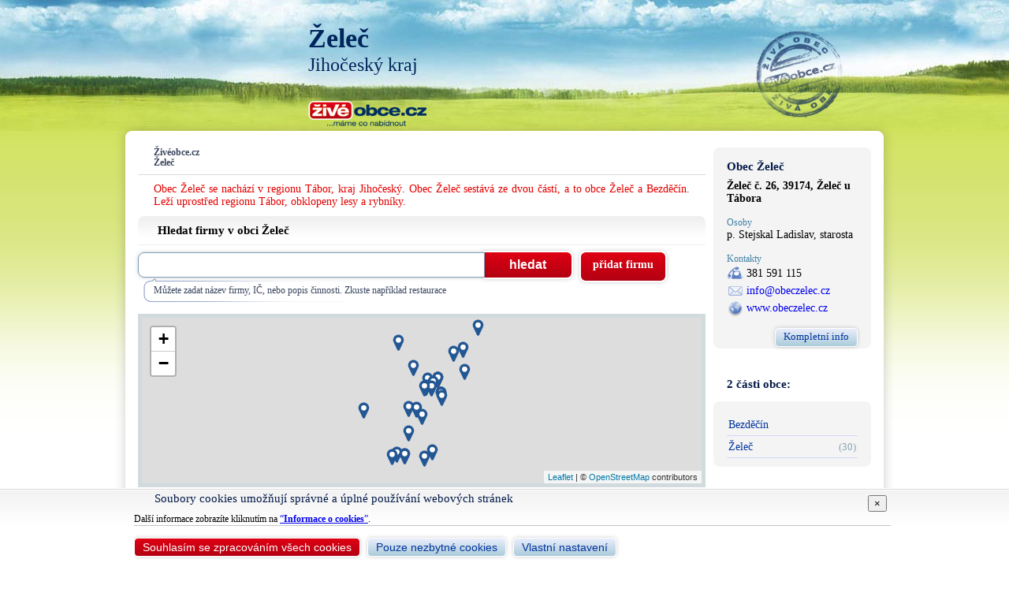

--- FILE ---
content_type: text/html; charset=UTF-8
request_url: https://www.ziveobce.cz/zelec_c553417?external=2
body_size: 8517
content:
<!DOCTYPE html>
<html lang="cs">
<head>
<script async src="https://www.googletagmanager.com/gtag/js?id=G-0CY208L9RR"></script>
<script>
  window.dataLayer = window.dataLayer || [];
  function gtag(){dataLayer.push(arguments);}
  gtag('js', new Date());

  gtag('config', 'G-0CY208L9RR');
</script>
<meta http-equiv="Content-Type" content="text/html; charset=utf-8" />
<title>Želeč - Živéobce.cz</title>
<meta http-equiv="content-language" content="cs" />
<meta name="keywords" content="Želeč" />
<meta name="description" content="Želeč" />
<meta name="author" content="Databox s.r.o." />
<meta name="copyright" content="(c) 2026, Databox s.r.o." />
<meta name="resource-type" content="document" />
<meta name="referrer" content="origin" />
<link rel="stylesheet" href="/css/fontawesome-all.min.css" />
<link rel="stylesheet" href="/css/ziveobce.css?v=20250728" type="text/css" media="all" />
<link rel="stylesheet" href="/css/colorbox.css" type="text/css" media="screen" />
<script src="https://ajax.googleapis.com/ajax/libs/jquery/1.7/jquery.min.js"></script>
<script type="text/javascript" src="/library/jquery.colorbox-min.js"></script><link rel="stylesheet" href="https://unpkg.com/leaflet@1.4.0/dist/leaflet.css" integrity="sha512-puBpdR0798OZvTTbP4A8Ix/l+A4dHDD0DGqYW6RQ+9jxkRFclaxxQb/SJAWZfWAkuyeQUytO7+7N4QKrDh+drA==" crossorigin=""/><script type="text/javascript" src="https://cdnjs.cloudflare.com/ajax/libs/Chart.js/2.6.0/Chart.bundle.min.js" integrity="sha256-VNbX9NjQNRW+Bk02G/RO6WiTKuhncWI4Ey7LkSbE+5s=" crossorigin="anonymous"></script><link rel="shortcut icon" href="/favicon.ico" type="image/x-icon" />
<link rel="icon" type="image/png" href="/images/favicon/favicon-16x16.png" sizes="16x16">
<link rel="icon" type="image/png" href="/images/favicon/favicon-32x32.png" sizes="32x32">
<link rel="icon" type="image/png" href="/images/favicon/favicon-96x96.png" sizes="96x96">
<link rel="apple-touch-icon" href="/images/favicon/apple-touch-icon.png">
</head><body>
<div id="container">
    <div id="header">
    <div id="top">
        <div id="erb"><a href="/zelec_l30553417"><img src="https://media.zivefirmy.cz/erb/jpg/553417.jpg" alt="" onerror="arguments[0].currentTarget.parentNode.parentNode.style.display='none'" /></a></div>        <h1>Želeč</h1>
        <h2>Jihočeský kraj</h2>		
        <div id="logo"><a href="https://www.ziveobce.cz"><img src="/images/zo_logo_min.png" width="150" alt="www.ziveobce.cz" /></a></div>
        <div class="stamp"></div>    </div>
</div>    <div id="bodyContent">
        <div id="mainContent">
            <div id="mainLeft">
            <div id="navi"><p>Živéobce.cz</p><p>Želeč</p></div>
            <p class="subtitle">Obec Želeč se nachází v regionu Tábor, kraj Jihočeský. Obec Želeč sestává ze dvou částí, a to obce Želeč a Bezděčín. Leží uprostřed regionu Tábor, obklopeny lesy a rybníky.</p><h5>Hledat firmy v obci Želeč</h5>
<div id="blockSearch">
    <form action="/" method="get" id="search">
        <input name="q" type="text" onfocus="this.select();" size="40" maxlength="40" />
        <input type="submit" class="btn" value="hledat" />
    </form>
    <div class="pozn">Můžete zadat název firmy, IČ, nebo popis činnosti. Zkuste například restaurace</div> 
    <script type="text/javascript">
    $(function() {
        $("#search").on('submit', function() {
            if($('#search input[name="q"]').val().length<2) {
                alert("Pro hledání zadejte slovo obsahující minimálně 2 alfanumerické znaky.");
                return false;
            }
        });
        $("#search").focus();
    });
    </script>
</div>
<a href="/firma-add" target="_blank" id="addFirm" class="btn">přidat firmu</a>
<div class="cleaner"></div><div id="mapa"></div>                <a name="zalozka" id="zalozka"></a>
                <div id="tab"><div class="decor"></div>
                    <ul>
                        <li class="current"><a href="?tab=z">Činnosti firem</a></li>                        <li><a href="?tab=f">Seznam firem</a></li>
                        <li><a href="?tab=p">Nabídka práce</a></li>
                    </ul>
                </div>
                <div id="tabContent" class="radius">
                        <div id="tree">
      <ul><li><a href="/zelec_l30553417/auto-moto_t897" title="Auto, moto"><span class="title">Auto, moto</span><span class="descript">osobní, pneu, ND, STK, autopůjčovny, autoškoly, ...</span></a></li><li><a href="/zelec_l30553417/bazary_t1171" title="Bazary"><span class="title">Bazary</span><span class="descript">auto-moto, elektro, nábytek, second-hand, ...</span></a></li><li><a href="/zelec_l30553417/bezpecnost_t912" title="Bezpečnost"><span class="title">Bezpečnost</span><span class="descript">BOZP, PO, hasiči, alarmy, trezory, potřeby, ...</span></a></li><li><a href="/zelec_l30553417/cestovni-ruch_t1315" title="Cestovní ruch"><span class="title">Cestovní ruch</span><span class="descript">zájezdy, pobyty, letenky, jízdenky, průvodcovské služby, ...</span></a></li><li><a href="/zelec_l30553417/doprava-dopravni-technika_t898" title="Doprava, dopravní technika"><span class="title">Doprava, dopravní technika</span><span class="descript">taxi, stěhování, kontejnery, jeřáby, výtahy, ...</span></a></li><li><a href="/zelec_l30553417/drevo-plasty-sklo_t919" title="Dřevo, plasty, sklo"><span class="title">Dřevo, plasty, sklo</span><span class="descript">truhláři, pryž, vstřikování, zasklívání, porcelán, ...</span></a></li><li><a href="/zelec_l30553417/drogerie-barvy-chemie_t914" title="Drogerie, barvy, chemie"><span class="title">Drogerie, barvy, chemie</span><span class="descript">parfumerie, laky, stříkací pistole, malíři, maziva, ...</span></a></li><li><a href="/zelec_l30553417/ekologie-nerosty-obaly_t920" title="Ekologie, nerosty, obaly"><span class="title">Ekologie, nerosty, obaly</span><span class="descript">ČOV, skládky, kámen, písek, palety, karton, ...</span></a></li><li><a href="/zelec_l30553417/elektro-foto_t899" title="Elektro, foto"><span class="title">Elektro, foto</span><span class="descript">spotřebiče, autorádia, hromosvody, dabing, ...</span></a></li><li><a href="/zelec_l30553417/energetika-topeni_t909" title="Energetika, topení"><span class="title">Energetika, topení</span><span class="descript">elektrárny, teplo, plyn, kamna, tepelná čerpadla, ...</span></a></li><li><a href="/zelec_l30553417/finance-ekonomika-pravo_t910" title="Finance, ekonomika, právo"><span class="title">Finance, ekonomika, právo</span><span class="descript">úvěry, leasing, pojištění, účetnictví, advokáti, ...</span></a></li><li><a href="/zelec_l30553417/kancelar-telekomunikace-potreby_t900" title="Kancelář, telekomunikace, potřeby"><span class="title">Kancelář, telekomunikace, potřeby</span><span class="descript">kopírky, pokladny, faxy, telefony, papírnictví, ...</span></a></li><li><a href="/zelec_l30553417/klenoty-bizuterie-starozitnosti_t917" title="Klenoty, bižuterie, starožitnosti"><span class="title">Klenoty, bižuterie, starožitnosti</span><span class="descript">šperky, hodinářství, starožitnosti, restaurování, ...</span></a></li><li><a href="/zelec_l30553417/nabytek-interiery_t901" title="Nábytek, interiéry"><span class="title">Nábytek, interiéry</span><span class="descript">čalounění, koberce, lina, žaluzie, kuchyně, židle, ...</span></a></li><li><a href="/zelec_l30553417/potraviny_t902" title="Potraviny"><span class="title">Potraviny</span><span class="descript">cukrárny, uzeniny, nápoje, sodobary, gastrozařízení, ...</span></a></li><li><a href="/zelec_l30553417/reality_t922" title="Reality"><span class="title">Reality</span><span class="descript">byty, pozemky, kanceláře, sklady, bytová družstva, ...</span></a></li></ul><ul><li><a href="/zelec_l30553417/reklama-informace_t1182" title="Reklama, informace"><span class="title">Reklama, informace</span><span class="descript">výstavy, gravírování, písmomalířství, informační centra, ...</span></a></li><li><a href="/zelec_l30553417/restaurace-ubytovani_t921" title="Restaurace, ubytování"><span class="title">Restaurace, ubytování</span><span class="descript">stravování, jídelny, stravenky, vinárny, hotely, kempy, ...</span></a></li><li><a href="/zelec_l30553417/sluzby-obchod-prodej_t905" title="Služby, obchod, prodej"><span class="title">Služby, obchod, prodej</span><span class="descript">péče o tělo, hlídání dětí, personalistika, regály, úklid, ...</span></a></li><li><a href="/zelec_l30553417/sport_t1316" title="Sport"><span class="title">Sport</span><span class="descript">koupaliště, areály, bazén, fitness, tenis, bowling, HC, ... </span></a></li><li><a href="/zelec_l30553417/stavebnictvi_t903" title="Stavebnictví"><span class="title">Stavebnictví</span><span class="descript">projekce, izolace, střechy, materiál, podlahy, zedníci, ...</span></a></li><li><a href="/zelec_l30553417/strojirenstvi-kovo_t1144" title="Strojírenství, kovo"><span class="title">Strojírenství, kovo</span><span class="descript">CNC soustružení, jednoúčelové stroje, hutní materiál, ...</span></a></li><li><a href="/zelec_l30553417/technicke-testy-mereni_t918" title="Technické testy, měření"><span class="title">Technické testy, měření</span><span class="descript">zkumavky, mikroskopy, úhelníky, váhy, testování, ...</span></a></li><li><a href="/zelec_l30553417/textil-obuv-detske-zbozi_t913" title="Textil, obuv, dětské zboží"><span class="title">Textil, obuv, dětské zboží</span><span class="descript">boty, lůžkoviny, oděvy, látky, šicí stroje, krejčovství, hračky, ...</span></a></li><li><a href="/zelec_l30553417/tisk-knihy_t915" title="Tisk, knihy"><span class="title">Tisk, knihy</span><span class="descript">vizitky, laminování, vazba, knihovny, knihkupectví, ...</span></a></li><li><a href="/zelec_l30553417/urady-sprava_t906" title="Úřady, správa"><span class="title">Úřady, správa</span><span class="descript">magistráty, policie, sdružení, církve, pošta, rozhlas, TV, ...</span></a></li><li><a href="/zelec_l30553417/voda-vzduchotechnika_t923" title="Voda, vzduchotechnika"><span class="title">Voda, vzduchotechnika</span><span class="descript">koupelny, čerpadla, studny, sanita, větrání, klimatizace, ...</span></a></li><li><a href="/zelec_l30553417/vypocetni-technika-internet_t904" title="Výpočetní technika, internet"><span class="title">Výpočetní technika, internet</span><span class="descript">hardware, software, ADSL, internetové kavárny, webdesign, ...</span></a></li><li><a href="/zelec_l30553417/vzdelani-jazyky_t916" title="Vzdělání, jazyky"><span class="title">Vzdělání, jazyky</span><span class="descript">školství, semináře, kurzy, internáty, překlady, tlumočení, ...</span></a></li><li><a href="/zelec_l30553417/zabava-kultura_t911" title="Zábava, kultura"><span class="title">Zábava, kultura</span><span class="descript">herny, hudba, divadla, hostesky, ...</span></a></li><li><a href="/zelec_l30553417/zahrada-zemedelstvi-zvirata_t908" title="Zahrada, zemědělství, zvířata"><span class="title">Zahrada, zemědělství, zvířata</span><span class="descript">trávníky, květinářství, sekačky, traktory, farmy, útulky, ...</span></a></li><li><a href="/zelec_l30553417/zdravotnictvi-zdravotni-sluzby-a-technika_t907" title="Zdravotnictví, zdravotní služby a technika"><span class="title">Zdravotnictví, zdravotní služby a technika</span><span class="descript">oční optika, lékaři, nemocnice, poradny, domovy, ...</span></a></li></ul>      <div class="cleaner"></div>
    </div>
                </div>
                                <script src="https://unpkg.com/leaflet@1.4.0/dist/leaflet.js" integrity="sha512-QVftwZFqvtRNi0ZyCtsznlKSWOStnDORoefr1enyq5mVL4tmKB3S/EnC3rRJcxCPavG10IcrVGSmPh6Qw5lwrg==" crossorigin=""></script>
            <script type="text/javascript">
        $(function() {
            var urlParam = "?loc=30553417";
                    $.get("/library/get_gmapcfs.php?loc=30553417&map_limit=100", function(data) {
                if(data != '') { 
                    cfs = data;
                    multi = true;
                    var po = document.createElement('script'); po.type = 'text/javascript'; 
                    po.src = '/library/maps.js';
                    var s = document.getElementsByTagName('script')[0]; s.parentNode.insertBefore(po, s);  
                } else {
                    $('#mapa').hide();
                }
            });
                });
    </script>
    
                        <div id="history" style="margin-bottom: 15px;">
                        <h5>Historie obce Želeč                                                    </h5>
                            <p>První písemná zmínka o obci je z roku 1397. </p>
                        </div>
                    <div id="gallery"><h5>Fotogalerie obce Želeč</h5><a href="https://media.zivefirmy.cz/fotos/228739/149691_max.jpg" title="" rel="foto"><img src="https://media.zivefirmy.cz/fotos/228739/149691.jpg" title="" alt="" /></a><a href="https://media.zivefirmy.cz/fotos/228739/149692_max.jpg" title="" rel="foto"><img src="https://media.zivefirmy.cz/fotos/228739/149692.jpg" title="" alt="" /></a><a href="https://media.zivefirmy.cz/fotos/228739/149693_max.jpg" title="" rel="foto"><img src="https://media.zivefirmy.cz/fotos/228739/149693.jpg" title="" alt="" /></a><a href="https://media.zivefirmy.cz/fotos/228739/149694_max.jpg" title="" rel="foto"><img src="https://media.zivefirmy.cz/fotos/228739/149694.jpg" title="" alt="" /></a><a href="https://media.zivefirmy.cz/fotos/228739/149695_max.jpg" title="" rel="foto"><img src="https://media.zivefirmy.cz/fotos/228739/149695.jpg" title="" alt="" /></a><a href="https://media.zivefirmy.cz/fotos/228739/149696_max.jpg" title="" rel="foto"><img src="https://media.zivefirmy.cz/fotos/228739/149696.jpg" title="" alt="" /></a><a href="https://media.zivefirmy.cz/fotos/228739/149697_max.jpg" title="" rel="foto"><img src="https://media.zivefirmy.cz/fotos/228739/149697.jpg" title="" alt="" /></a><div class="cleaner"></div></div><h5>Demografické údaje</h5><div class="block-content" style="margin-top: 15px;"><div class="part"><canvas class="graph" id="graphObec" title="" data-type="line" data-labels="[2010,2011,2012,2013,2014,2015,2016,2017,2018,2019,2020,2021,2022,2023,2024]" data-data="[923,915,930,920,928,934,940,936,946,1001,1001,1002,1008,1037,1047]" data-tt="[1047,1037,1008,1002,1001,946,940,936,934,930,928,923,920,915]" data-title="Počet obyvatel"></canvas></div></div><div class="block-content" style="margin-top: 15px;"><div class="part"><canvas class="graph" id="graphObecVek" title="" data-type="bar" data-labels="[2010,2011,2012,2013,2014,2015,2016,2017,2018,2019,2020,2021,2022,2023,2024]" data-men="[35.79,35.77,36.33,37.07,37.21,37.27,37.23,38.05,38.31,38.04,38.04,38.5,38.28,37.79,38.47]" data-women="[37.46,37.91,37.95,38.39,38.3,38.78,38.9,38.02,38.45,38.7,38.7,38.9,39.21,39.56,41.34]" data-title="Průměrný věk obyvatel"></canvas></div></div><script type="text/javascript">
$(function() {
    function showChart(ctx) {
    switch (ctx.data('type')) {
        case 'line':
            var barChartData = {
                xLabels: ctx.data('labels'),
                yLabels: eval(ctx.data('tt')),
                datasets: [{
                    label: "",
                    data: eval(ctx.data('data')),
                    fill: false,
                    pointRadius: 10,
                    pointHoverRadius: 15,
                    borderColor: "rgba(255, 99, 132, 0.3)",
                    pointBackgroundColor:["rgba(180, 180, 180, 0.2)", "rgba(255, 205, 86, 0.2)","rgba(75, 192, 192, 0.2)","rgba(54, 162, 235, 0.2)","rgba(153, 102, 255, 0.2)","rgba(255, 159, 64, 0.2)","rgba(75, 196, 79, 0.2)","rgba(73, 109, 243, 0.2)","rgba(255, 99, 132, 0.2)","rgba(255, 205, 86, 0.2)","rgba(75, 192, 192, 0.2)","rgba(54, 162, 235, 0.2)","rgba(153, 102, 255, 0.2)","rgba(255, 159, 64, 0.2)","rgba(75, 196, 79, 0.2)","rgba(73, 109, 243, 0.2)","rgba(255, 99, 132, 0.2)"],
                    pointBorderColor:["rgba(180, 180, 180)","rgb(255, 205, 86)","rgb(75, 192, 192)","rgb(54, 162, 235)","rgb(153, 102, 255)","rgb(255, 159, 64)","rgba(75, 196, 79)","rgba(73, 109, 243)","rgba(255, 99, 132)","rgb(255, 205, 86)","rgb(75, 192, 192)","rgb(54, 162, 235)","rgb(153, 102, 255)","rgb(255, 159, 64)","rgba(75, 196, 79)","rgba(73, 109, 243)","rgba(255, 99, 132)"]
                }]
            };
            var optionScalesType = 'category';
            var legend = false;
            break;
        case 'bar':
            var barChartData = {
                "xLabels": ctx.data('labels'),
                "datasets": [{
                    "label":"Muži",
                    "data": eval(ctx.data('men')),
                    "fill": false,
                    "backgroundColor":"rgba(54, 162, 235, 0.2)",
                    "borderColor":"rgba(54, 162, 235)",
                    "borderWidth":1
                  }, {
                    "label":"Ženy",
                    "data": eval(ctx.data('women')),
                    "fill": false,
                    "backgroundColor":"rgba(255, 99, 132, 0.2)",
                    "borderColor":"rgb(255, 99, 132)",
                    "borderWidth":1
                  }]
            };
            var optionScalesType = 'linear';
            var legend = true;
           break;
    }
    Chart.defaults.global.defaultFontFamily = "'Rajdhani', Arial, Helvetica, sans-serif";
    Chart.defaults.global.defaultFontSize = 14;
    new Chart(ctx, {
        type: ctx.data('type'),
        data: barChartData,
        options: {
            responsive: true,
            animation: {duration: 2000},
            title: {display: true, text: ctx.attr('title')},
            legend: {display: eval(legend)},
            scales: {
                yAxes: [{
                    type: optionScalesType,
                    position: 'left',
                    display: true,
                    ticks: {beginAtZero:true,}
                }]
            },
            title: {
                display: true,
                text: ctx.data('title')
            },
            tooltips: {
                enabled: true,
                callbacks: {
                    label: function(tooltipItem, data) { 
                        return tooltipItem.yLabel.toFixed(2).replace(/\d(?=(\d{3})+\.)/g, '$& ');
                    }
                }
            }
        }
    });
};
    $('#history p:first').css({"display":"block", "cursor":"pointer"});
    $('#history p:first').click(function(){
        $('#toggle').slideToggle("slow");
    });
    $('#history h5 a').click(function(ev){
        ev.preventDefault();
        $('#toggle').slideToggle("slow");
    });

    $("a[rel='foto']").colorbox();
    $('.graph').each(function() {
        el = $(this);
        setTimeout(showChart(el), 3000);
    });
});
</script> 

                                </div>
            <div id="mainRight">
                    <div id="card">
        <div class="corner_wrapper radius">
        <h3>Obec Želeč</h3>
        <p class="bold adr card_adresa">Želeč č. 26, 39174, Želeč u Tábora </p><h4>Osoby</h4><ul><li>p. Stejskal Ladislav, starosta</li></ul><h4>Kontakty</h4><ul class="kontakt"><li class="phone">381 591 115</li><li class="mail"><a href="mailto:info@obeczelec.cz">info@obeczelec.cz</a></li><li class="www"><a href="https://www.obeczelec.cz" class="url" target="_blank">www.obeczelec.cz</a></li></ul><div><h4>Vlajka</h4><img src="https://media.zivefirmy.cz/vlajka/gif/553417.gif" class="vlajka" onerror="arguments[0].currentTarget.parentNode.style.display='none'" /></div>        <div style="height: 22px; padding-top: 7px;">
            <a href="/obec-zelec_f228739?loc=30553417" class="btn btn-more">Kompletní info</a>
        </div>
            </div>
    </div>
<div class="obecCast"><h6>2 části obce:</h6><div class="corner_wrapper radius"><ul><li><a href="/bezdecin_l50195812"><span class="title">Bezděčín</span></a></li><li><a href="/zelec_l50195821"><span class="title">Želeč</span><span class="count">(30)</span></a></li></ul></div></div><div class="obecCast"><h6>Obce v okolí</h6>
	<div class="corner_wrapper radius">
            <ul><li><a href="/hlavatce_l30552321"><span class="title">Hlavatce<img src="/images/icon_photo_min.gif" alt="Fotografie u obce" /></span><span class="count">3,22&nbsp;km</span></a></li><li><a href="/ustrasice_l30599123"><span class="title">Ústrašice<img src="/images/icon_photo_min.gif" alt="Fotografie u obce" /></span><span class="count">3,72&nbsp;km</span></a></li><li><a href="/skalice_l30553077"><span class="title">Skalice</span><span class="count">3,87&nbsp;km</span></a></li><li><a href="/skrychov-u-malsic_l30560669"><span class="title">Skrýchov u Malšic<img src="/images/icon_photo_min.gif" alt="Fotografie u obce" /></span><span class="count">4,06&nbsp;km</span></a></li><li><a href="/zhor-u-tabora_l30560430"><span class="title">Zhoř u Tábora<img src="/images/icon_photo_min.gif" alt="Fotografie u obce" /></span><span class="count">4,35&nbsp;km</span></a></li><li><a href="/lom_l30563587"><span class="title">Lom</span><span class="count">5,26&nbsp;km</span></a></li><li><a href="/roudna_l30553018"><span class="title">Roudná</span><span class="count">5,39&nbsp;km</span></a></li><li><a href="/plana-nad-luznici_l30552828"><span class="title">Planá nad Lužnicí<img src="/images/icon_photo_min.gif" alt="Fotografie u obce" /></span><span class="count">5,40&nbsp;km</span></a></li><li><a href="/radimovice-u-zelce_l30552933"><span class="title">Radimovice u Želče<img src="/images/icon_photo_min.gif" alt="Fotografie u obce" /></span><span class="count">6,53&nbsp;km</span></a></li><li><a href="/libejice_l30563544"><span class="title">Libějice</span><span class="count">6,63&nbsp;km</span></a></li><div style="height: 22px; padding-top: 7px;"><a href="/zelec_l30553417/obce_okoli" class="btn btn-more">Zobrazit více</a></div></ul>
	</div>
</div>
            </div>
            <div class="cleaner"></div>
        </div> <!-- mainContent -->
    </div> <!-- bodyContent -->
</div>
<div id="footer">
	<div id="footerContent">
        <div class="partners">				
        	<img src="/images/logo_csu.png" alt="Český statistický úřad" width="177" height="40" style="margin: 0 20px 20px 0;" /><img src="/images/logo_ohk.png" alt="Společnost DATABOX s.r.o. je členem Hospodářské komory." width="80" height="80" />
		</div>
        <ul class="menu"> 
            <li><a href="/info-oprojektu" class="btn btn-blue">O projektu</a></li> 
            <li><a href="/info-napoveda" class="btn btn-blue">Nápověda</a></li>
            <li><a href="/info-podminky" class="btn btn-blue">Podmínky užívání</a></li>
            <li><a href="/info-smluvnipodminky" class="btn btn-blue">Smluvní podmínky</a></li>
            <li><a href="/info-kontakt" class="btn btn-blue">Kontakt</a></li>
            <li><a href="/gdpr" class="btn btn-gdpr">GDPR</a></li>
        </ul>
		<div class="cleaner"></div>
    <div id="projectBar">
	<div class="title"><a href="https://www.databox.cz" target="_blank"><img src="/images/databox.png" alt="Databox s.r.o." width="75" height="14" /></a>
</div>
    <ul>
        <li><a href="https://www.zivefirmy.cz">Živéfirmy.cz</a></li>
        <li><a href="https://www.ziveobce.cz">Živéobce.cz</a></li>
        <li><a href="https://www.proskoly.cz">Proškoly.cz</a></li>
        <li><a href="https://www.skolanadlani.cz">ŠkolaNaDlani.cz</a></li>
    </ul>
</div>	</div>
</div>
<div id="eu-cookies">
  <div class="container layer1">
    <div class="wrapper-scrollable">
        <button type="button" class="save close" data-dismiss="modal" aria-label="Close"><span aria-hidden="true">×</span></button><h4>Soubory cookies umožňují správné a úplné používání webových stránek </h4>
        <p>Další informace zobrazíte kliknutím na <a href="/gdpr-cookies" target="_blank">“<strong>Informace o cookies</strong>”</a>.</p>
    </div>
    <div class="wrapper-buttons">
        <button class="btn btn-sm btn-zf save">Souhlasím se zpracováním všech cookies</button> &nbsp; <button class="btn btn-sm btn-gray save">Pouze nezbytné cookies</button> &nbsp; <button class="btn btn-sm btn-gray settings">Vlastní nastavení</button>
    </div>
  </div>
  <div class="container layer2" style="display: none;">
    <div class="wrapper-scrollable">
      <button type="button" class="save close" data-dismiss="modal" aria-label="Close"><span aria-hidden="true">×</span></button><h4>Vlastní nastavení cookies </h4>
        <ul class="list-group">
            <li class="list-group-item">
              <h5>Technické cookies <span class="nobold">(vždy aktivní)</span></h5>
              Zprostředkovávají základní funkčnost stránek. Web bez nich nemůže fungovat, proto není možné je vypnout. Při jejich zakázání v prohlížeči nemusí web správně fungovat.
            </li>
            <li class="list-group-item">
              <h5>Statistické cookies
                <div class="material-switch pull-right">
                    <input id="cookie-statistics" name="cookie-statistics" type="checkbox"  />
                    <label for="cookie-statistics" class="label-success"></label>
                </div>
              </h5>
              Sbírají anonymní statistiky, které umožňují pochopení návštěvníků a jejich pohybu na webu. Pomáhají tak vylepšovat webové stránky.
            </li>
        </ul>
    </div>
    <div class="wrapper-buttons">
        <button class="btn btn-sm btn-zf save">Povolit vše</button> &nbsp; <button class="btn btn-sm btn-gray save choice">Uložit moje volby</button>
    </div>
  </div>
</div>
<script type="text/javascript">
$(function() {  
    const deleteAllCookies = () => {
        const cookies = document.cookie.split(";");  
        for (const cookie of cookies) {
          const eqPos = cookie.indexOf("=");
          const name = eqPos > -1 ? cookie.substr(0, eqPos) : cookie;
          if(name !== 'PHPSESSID') document.cookie = name + "=;expires=Thu, 01 Jan 1970 00:00:00 GMT";
        }
    }
    $(document).on('keyup', function(e) {
        if (e.key == "Escape") $('.save.close').click();
    });
    $(document).on('click', '#eu-cookies .save', function(ev){
        ev.preventDefault();
        var d = new Date();
        var cookieDate;
        var consent;
        if($(this).hasClass('btn-gray')) {
            if($(this).hasClass('choice')) {    // vyber
                consent = {preferences:false, statistics:false, marketing:false, social:false};
                $('.material-switch [type="checkbox"]').each(function() {
                    consent[$(this).attr('name').substr(7)] = $(this).prop("checked");
                });
                cookieDate = new Date(d.setMonth(d.getMonth()+13));
            } else {    // nezbytne
                consent = {preferences:false, statistics:false, marketing:false, social:false};
                cookieDate = new Date(d.setMonth(d.getMonth()+1));
            }
        } else {    
            if($(this).hasClass('close')) {
                consent = {preferences:false, statistics:false, marketing:false, social:false};
                cookieDate = new Date(d.setDate(d.getDate()+1));
            } else { // souhlasim vse
                consent = {preferences:true, statistics:true, marketing:true, social:true};
                cookieDate = new Date(d.setMonth(d.getMonth()+13));
            }
        }
        let cookieVar = JSON.stringify({ver:1, necessary: true, ...consent});
        document.cookie = "euCookies=" + cookieVar + "; expires=" + cookieDate.toGMTString() + "; path=/; SameSite=None; Secure";
        $("#eu-cookies").hide();
        var oldDate = "Wed, 01 Jan 2020 00:00:00 GMT";
        var hostName = window.location.hostname.match(/\w*\.\w*$/gi)[0];
        if(!consent.statistics) {
            document.cookie = "_gat_gtag_UA_23109451_1= ; expires=" + oldDate + "; path=/;domain=" + hostName;
            document.cookie = "_ga= ; expires=" + oldDate + "; path=/;domain=" + hostName;
            document.cookie = "_gid= ; expires=" + oldDate + "; path=/;domain=" + hostName;
        } else {
            gtag('consent', 'update', {
                'analytics_storage': 'granted'
            });
        }
        if(!consent.preferences) {
            /*document.cookie = "user= ; expires=" + oldDate;
            document.cookie = "user-conf= ; expires=" + oldDate;*/
        }
    });
    $(document).on('click', '#eu-cookies .btn.settings', function(ev){
        ev.preventDefault();
        $("#eu-cookies .layer1").hide();
        $("#eu-cookies .layer2").show();
        $("#eu-cookies").css('max-height', '100%');
    });
})
</script>
</body>
</html>

--- FILE ---
content_type: text/html; charset=UTF-8
request_url: https://www.ziveobce.cz/library/get_gmapcfs.php?loc=30553417&map_limit=100
body_size: -155
content:
228739,1767947,1880356,1918221,1789324,1571753,1900175,1867561,1753109,1774400,262482,1070704,1187012,1231128,1231133,1262959,1308607,1912693,396870,399396,1074694,1200959,1225114,1736419,1776931,1789563,1172073,1243164,1243160,1265492

--- FILE ---
content_type: text/html; charset=UTF-8
request_url: https://www.ziveobce.cz/library/location.php?cfs=228739,1767947,1880356,1918221,1789324,1571753,1900175,1867561,1753109,1774400,262482,1070704,1187012,1231128,1231133,1262959,1308607,1912693,396870,399396,1074694,1200959,1225114,1736419,1776931,1789563,1172073,1243164,1243160,1265492
body_size: 1136
content:
<markers><marker cf="228739" nazev="Obec Želeč " adresa="Želeč č. 26" logo="" lat="49.318857" lng="14.648399" url="obec-zelec_f228739" registrace="A"><marker cf="262482" nazev="ZŠ A MŠ Želeč " adresa="Želeč č. 66" logo="" lat="49.318230" lng="14.647658" url="zs-a-ms-zelec_f262482" registrace="X"><marker cf="396870" nazev="PILA ŽELEČ " adresa="Želeč č. 232" logo="" lat="49.313727" lng="14.647771" url="pila-zelec_f396870" registrace="X"><marker cf="399396" nazev="TSH plast s.r.o." adresa="Želeč č. 314" logo="" lat="49.319422" lng="14.651333" url="tsh-plast_f399396" registrace="X"><marker cf="1070704" nazev="PMZ - KOVO s.r.o." adresa="Želeč č. 268" logo="" lat="49.313440" lng="14.644786" url="pmz---kovo_f1070704" registrace="X"><marker cf="1074694" nazev="LD STŘECHY s.r.o." adresa="Želeč č. 131" logo="" lat="49.320969" lng="14.651106" url="ld-strechy_f1074694" registrace="X"><marker cf="1172073" nazev="SLAP cz s.r.o." adresa="Želeč č. 225" logo="" lat="49.313382" lng="14.643400" url="slap-cz_f1172073" registrace="X"><marker cf="1187012" nazev="KÁLAL ZDENĚK-ZÁMEČNICTVÍ " adresa="Želeč č. 201" logo="" lat="49.321503" lng="14.644073" url="kalal-zdenek-zamecnictvi_f1187012" registrace="X"><marker cf="1200959" nazev="FINESA nábytek s. r. o." adresa="Želeč č. 115" logo="" lat="49.317588" lng="14.648830" url="finesa-nabytek_f1200959" registrace="X"><marker cf="1225114" nazev="TRUHLÁŘSTVÍ VÁCHA " adresa="Želeč č. 2" logo="" lat="49.317815" lng="14.648703" url="truhlarstvi-vacha_f1225114" registrace="X"><marker cf="1231128" nazev="COOP JEDNOTA Želeč " adresa="Želeč č. 177" logo="" lat="49.316221" lng="14.646644" url="coop-jednota-zelec_f1231128" registrace="X"><marker cf="1231133" nazev="COOP JEDNOTA Želeč " adresa="Želeč č. 65" logo="" lat="49.318277" lng="14.647093" url="coop-jednota-zelec_f1231133" registrace="X"><marker cf="1243160" nazev="Marie Kadlecová " adresa="Želeč č. 26" logo="" lat="49.318857" lng="14.648398" url="marie-kadlecova_f1243160" registrace="X"><marker cf="1243164" nazev="TJ Sokol Želeč z.s." adresa="Želeč č. 240" logo="" lat="49.316691" lng="14.640341" url="tj-sokol-zelec_f1243164" registrace="X"><marker cf="1262959" nazev="CK STAVBY s.r.o." adresa="Želeč č. 268" logo="" lat="49.313440" lng="14.644787" url="ck-stavby_f1262959" registrace="X"><marker cf="1265492" nazev="Želečský spolek " adresa="Želeč č. 26" logo="" lat="49.318857" lng="14.648398" url="zelecsky-spolek_f1265492" registrace="X"><marker cf="1308607" nazev="REPROGEN , a.s." adresa="Želeč" logo="" lat="49.313285" lng="14.646903" url="reprogen_f1308607" registrace="X"><marker cf="1571753" nazev="Martin Šimák " adresa="Želeč č. 102" logo="" lat="49.322530" lng="14.652733" url="martin-simak_f1571753" registrace="X"><marker cf="1736419" nazev="PROKOP JAROSLAV-JIHOČESKÉ KAMNÁŘSTVÍ " adresa="Želeč č. 317" logo="" lat="49.316808" lng="14.645216" url="prokop-jaroslav-jihoceske-kamnarstvi_f1736419" registrace="X"><marker cf="1753109" nazev="JANOUŠEK MILOŠ-ELEKTROMONTÁŽE " adresa="Želeč č. 107" logo="" lat="49.319723" lng="14.645729" url="janousek-milos-elektromontaze_f1753109" registrace="X"><marker cf="1767947" nazev="Pošta Partner Želeč " adresa="Želeč č. 143" logo="" lat="49.318593" lng="14.647845" url="posta-partner-zelec_f1767947" registrace="X"><marker cf="1774400" nazev="RESTAURACE NA STARÉ " adresa="Želeč č. 65" logo="" lat="49.318277" lng="14.647093" url="restaurace-na-stare_f1774400" registrace="X"><marker cf="1776931" nazev="DRS A SYN " adresa="Želeč č. 2" logo="" lat="49.317815" lng="14.648703" url="drs-a-syn_f1776931" registrace="X"><marker cf="1789324" nazev="BOXMASTER s.r.o." adresa="Želeč č. 73" logo="" lat="49.316732" lng="14.646022" url="boxmaster_f1789324" registrace="X"><marker cf="1789563" nazev="Bernhofer s.r.o." adresa="Želeč č. 235" logo="" lat="49.315051" lng="14.645234" url="bernhofer_f1789563" registrace="X"><marker cf="1867561" nazev="NC RaJ s.r.o." adresa="Želeč č. 2" logo="" lat="49.317815" lng="14.648703" url="nc-raj_f1867561" registrace="X"><marker cf="1880356" nazev="Rosebelawood s.r.o." adresa="Želeč č. 325" logo="" lat="49.313536" lng="14.643914" url="rosebelawood_f1880356" registrace="X"><marker cf="1900175" nazev="Hodinový manžel Jiří Sedláček " adresa="Želeč č. 37" logo="" lat="49.318786" lng="14.647289" url="hodinovy-manzel-jiri-sedlacek_f1900175" registrace="X"><marker cf="1912693" nazev="Restaurace na Staré " adresa="Želeč č. 65" logo="" lat="49.318217" lng="14.646906" url="restaurace-na-stare_f1912693" registrace="X"><marker cf="1918221" nazev="Pavel Šlechta " adresa="Želeč č. 118" logo="" lat="49.320720" lng="14.650083" url="pavel-slechta_f1918221" registrace="X"></markers>